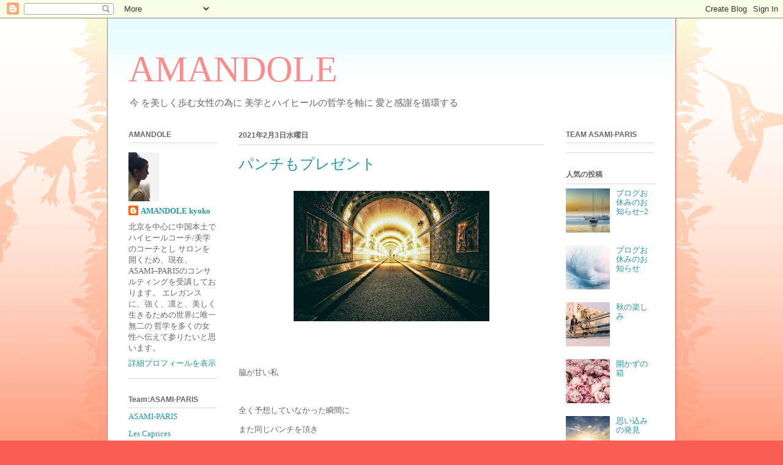

--- FILE ---
content_type: text/html; charset=UTF-8
request_url: https://amandolekyoko.blogspot.com/2021/02/blog-post_3.html
body_size: 14986
content:
<!DOCTYPE html>
<html class='v2' dir='ltr' lang='ja'>
<head>
<link href='https://www.blogger.com/static/v1/widgets/335934321-css_bundle_v2.css' rel='stylesheet' type='text/css'/>
<meta content='width=1100' name='viewport'/>
<meta content='text/html; charset=UTF-8' http-equiv='Content-Type'/>
<meta content='blogger' name='generator'/>
<link href='https://amandolekyoko.blogspot.com/favicon.ico' rel='icon' type='image/x-icon'/>
<link href='https://amandolekyoko.blogspot.com/2021/02/blog-post_3.html' rel='canonical'/>
<link rel="alternate" type="application/atom+xml" title="AMANDOLE  - Atom" href="https://amandolekyoko.blogspot.com/feeds/posts/default" />
<link rel="alternate" type="application/rss+xml" title="AMANDOLE  - RSS" href="https://amandolekyoko.blogspot.com/feeds/posts/default?alt=rss" />
<link rel="service.post" type="application/atom+xml" title="AMANDOLE  - Atom" href="https://www.blogger.com/feeds/2722487174287607528/posts/default" />

<link rel="alternate" type="application/atom+xml" title="AMANDOLE  - Atom" href="https://amandolekyoko.blogspot.com/feeds/6864033989655318230/comments/default" />
<!--Can't find substitution for tag [blog.ieCssRetrofitLinks]-->
<link href='https://blogger.googleusercontent.com/img/b/R29vZ2xl/AVvXsEjhfmSfEOqdlWVKAX3ipy0-49ttpyQzTKuTL6B9hc8_s7rylACGeJosd0EKj8OoCAqMINP8yNLyocQ8fJnE-xV1EkGVeeTlxYWiwdqz20ZFtg926L7tazG8akSIhb_eeoJ8p0ZOuDYMuXE/s320/tunnel-4977438_1920.jpg' rel='image_src'/>
<meta content='https://amandolekyoko.blogspot.com/2021/02/blog-post_3.html' property='og:url'/>
<meta content='パンチもプレゼント' property='og:title'/>
<meta content='脇が甘い私 全く予想していなかった瞬間に また同じパンチを頂き 同じパンチでも 過去最高でしょうか。 心が一気にざわつき始め 何故、今なのかと うまく行き始めたと思ったところだったのにと 脳の暴走が始まりました。 私は苦しいのですが 苦しいと思う自分がおかしいのかと 今こそ大人に...' property='og:description'/>
<meta content='https://blogger.googleusercontent.com/img/b/R29vZ2xl/AVvXsEjhfmSfEOqdlWVKAX3ipy0-49ttpyQzTKuTL6B9hc8_s7rylACGeJosd0EKj8OoCAqMINP8yNLyocQ8fJnE-xV1EkGVeeTlxYWiwdqz20ZFtg926L7tazG8akSIhb_eeoJ8p0ZOuDYMuXE/w1200-h630-p-k-no-nu/tunnel-4977438_1920.jpg' property='og:image'/>
<title>AMANDOLE : パンチもプレゼント</title>
<style id='page-skin-1' type='text/css'><!--
/*
-----------------------------------------------
Blogger Template Style
Name:     Ethereal
Designer: Jason Morrow
URL:      jasonmorrow.etsy.com
----------------------------------------------- */
/* Content
----------------------------------------------- */
body {
font: normal normal 13px Georgia, Utopia, 'Palatino Linotype', Palatino, serif;
color: #666666;
background: #fb5e53 url(https://resources.blogblog.com/blogblog/data/1kt/ethereal/birds-2toned-bg.png) repeat-x scroll top center;
}
html body .content-outer {
min-width: 0;
max-width: 100%;
width: 100%;
}
a:link {
text-decoration: none;
color: #2198a6;
}
a:visited {
text-decoration: none;
color: #4d469c;
}
a:hover {
text-decoration: underline;
color: #2198a6;
}
.main-inner {
padding-top: 15px;
}
.body-fauxcolumn-outer {
background: transparent none repeat-x scroll top center;
}
.content-fauxcolumns .fauxcolumn-inner {
background: #ffffff url(https://resources.blogblog.com/blogblog/data/1kt/ethereal/bird-2toned-blue-fade.png) repeat-x scroll top left;
border-left: 1px solid #fb5e53;
border-right: 1px solid #fb5e53;
}
/* Flexible Background
----------------------------------------------- */
.content-fauxcolumn-outer .fauxborder-left {
width: 100%;
padding-left: 300px;
margin-left: -300px;
background-color: transparent;
background-image: url(//themes.googleusercontent.com/image?id=0BwVBOzw_-hbMNjViMzQ0ZDEtMWU1NS00ZTBkLWFjY2EtZjM5YmU4OTA2MjBm);
background-repeat: no-repeat;
background-position: left top;
}
.content-fauxcolumn-outer .fauxborder-right {
margin-right: -299px;
width: 299px;
background-color: transparent;
background-image: url(//themes.googleusercontent.com/image?id=0BwVBOzw_-hbMNjViMzQ0ZDEtMWU1NS00ZTBkLWFjY2EtZjM5YmU4OTA2MjBm);
background-repeat: no-repeat;
background-position: right top;
}
/* Columns
----------------------------------------------- */
.content-inner {
padding: 0;
}
/* Header
----------------------------------------------- */
.header-inner {
padding: 27px 0 3px;
}
.header-inner .section {
margin: 0 35px;
}
.Header h1 {
font: normal normal 60px Times, 'Times New Roman', FreeSerif, serif;
color: #ff8b8b;
}
.Header h1 a {
color: #ff8b8b;
}
.Header .description {
font-size: 115%;
color: #666666;
}
.header-inner .Header .titlewrapper,
.header-inner .Header .descriptionwrapper {
padding-left: 0;
padding-right: 0;
margin-bottom: 0;
}
/* Tabs
----------------------------------------------- */
.tabs-outer {
position: relative;
background: transparent;
}
.tabs-cap-top, .tabs-cap-bottom {
position: absolute;
width: 100%;
}
.tabs-cap-bottom {
bottom: 0;
}
.tabs-inner {
padding: 0;
}
.tabs-inner .section {
margin: 0 35px;
}
*+html body .tabs-inner .widget li {
padding: 1px;
}
.PageList {
border-bottom: 1px solid #fb5e53;
}
.tabs-inner .widget li.selected a,
.tabs-inner .widget li a:hover {
position: relative;
-moz-border-radius-topleft: 5px;
-moz-border-radius-topright: 5px;
-webkit-border-top-left-radius: 5px;
-webkit-border-top-right-radius: 5px;
-goog-ms-border-top-left-radius: 5px;
-goog-ms-border-top-right-radius: 5px;
border-top-left-radius: 5px;
border-top-right-radius: 5px;
background: #ffa183 none ;
color: #ffffff;
}
.tabs-inner .widget li a {
display: inline-block;
margin: 0;
margin-right: 1px;
padding: .65em 1.5em;
font: normal normal 12px Arial, Tahoma, Helvetica, FreeSans, sans-serif;
color: #666666;
background-color: #ffdfc7;
-moz-border-radius-topleft: 5px;
-moz-border-radius-topright: 5px;
-webkit-border-top-left-radius: 5px;
-webkit-border-top-right-radius: 5px;
-goog-ms-border-top-left-radius: 5px;
-goog-ms-border-top-right-radius: 5px;
border-top-left-radius: 5px;
border-top-right-radius: 5px;
}
/* Headings
----------------------------------------------- */
h2 {
font: normal bold 12px Arial, Tahoma, Helvetica, FreeSans, sans-serif;
color: #666666;
}
/* Widgets
----------------------------------------------- */
.main-inner .column-left-inner {
padding: 0 0 0 20px;
}
.main-inner .column-left-inner .section {
margin-right: 0;
}
.main-inner .column-right-inner {
padding: 0 20px 0 0;
}
.main-inner .column-right-inner .section {
margin-left: 0;
}
.main-inner .section {
padding: 0;
}
.main-inner .widget {
padding: 0 0 15px;
margin: 20px 0;
border-bottom: 1px solid #dbdbdb;
}
.main-inner .widget h2 {
margin: 0;
padding: .6em 0 .5em;
}
.footer-inner .widget h2 {
padding: 0 0 .4em;
}
.main-inner .widget h2 + div, .footer-inner .widget h2 + div {
padding-top: 15px;
}
.main-inner .widget .widget-content {
margin: 0;
padding: 15px 0 0;
}
.main-inner .widget ul, .main-inner .widget #ArchiveList ul.flat {
margin: -15px -15px -15px;
padding: 0;
list-style: none;
}
.main-inner .sidebar .widget h2 {
border-bottom: 1px solid #dbdbdb;
}
.main-inner .widget #ArchiveList {
margin: -15px 0 0;
}
.main-inner .widget ul li, .main-inner .widget #ArchiveList ul.flat li {
padding: .5em 15px;
text-indent: 0;
}
.main-inner .widget #ArchiveList ul li {
padding-top: .25em;
padding-bottom: .25em;
}
.main-inner .widget ul li:first-child, .main-inner .widget #ArchiveList ul.flat li:first-child {
border-top: none;
}
.main-inner .widget ul li:last-child, .main-inner .widget #ArchiveList ul.flat li:last-child {
border-bottom: none;
}
.main-inner .widget .post-body ul {
padding: 0 2.5em;
margin: .5em 0;
list-style: disc;
}
.main-inner .widget .post-body ul li {
padding: 0.25em 0;
margin-bottom: .25em;
color: #666666;
border: none;
}
.footer-inner .widget ul {
padding: 0;
list-style: none;
}
.widget .zippy {
color: #cccccc;
}
/* Posts
----------------------------------------------- */
.main.section {
margin: 0 20px;
}
body .main-inner .Blog {
padding: 0;
background-color: transparent;
border: none;
}
.main-inner .widget h2.date-header {
border-bottom: 1px solid #dbdbdb;
}
.date-outer {
position: relative;
margin: 15px 0 20px;
}
.date-outer:first-child {
margin-top: 0;
}
.date-posts {
clear: both;
}
.post-outer, .inline-ad {
border-bottom: 1px solid #dbdbdb;
padding: 30px 0;
}
.post-outer {
padding-bottom: 10px;
}
.post-outer:first-child {
padding-top: 0;
border-top: none;
}
.post-outer:last-child, .inline-ad:last-child {
border-bottom: none;
}
.post-body img {
padding: 8px;
}
h3.post-title, h4 {
font: normal normal 24px Times, Times New Roman, serif;
color: #2198a6;
}
h3.post-title a {
font: normal normal 24px Times, Times New Roman, serif;
color: #2198a6;
text-decoration: none;
}
h3.post-title a:hover {
color: #2198a6;
text-decoration: underline;
}
.post-header {
margin: 0 0 1.5em;
}
.post-body {
line-height: 1.4;
}
.post-footer {
margin: 1.5em 0 0;
}
#blog-pager {
padding: 15px;
}
.blog-feeds, .post-feeds {
margin: 1em 0;
text-align: center;
}
.post-outer .comments {
margin-top: 2em;
}
/* Comments
----------------------------------------------- */
.comments .comments-content .icon.blog-author {
background-repeat: no-repeat;
background-image: url([data-uri]);
}
.comments .comments-content .loadmore a {
background: #ffffff url(https://resources.blogblog.com/blogblog/data/1kt/ethereal/bird-2toned-blue-fade.png) repeat-x scroll top left;
}
.comments .comments-content .loadmore a {
border-top: 1px solid #dbdbdb;
border-bottom: 1px solid #dbdbdb;
}
.comments .comment-thread.inline-thread {
background: #ffffff url(https://resources.blogblog.com/blogblog/data/1kt/ethereal/bird-2toned-blue-fade.png) repeat-x scroll top left;
}
.comments .continue {
border-top: 2px solid #dbdbdb;
}
/* Footer
----------------------------------------------- */
.footer-inner {
padding: 30px 0;
overflow: hidden;
}
/* Mobile
----------------------------------------------- */
body.mobile  {
background-size: auto
}
.mobile .body-fauxcolumn-outer {
background: ;
}
.mobile .content-fauxcolumns .fauxcolumn-inner {
opacity: 0.75;
}
.mobile .content-fauxcolumn-outer .fauxborder-right {
margin-right: 0;
}
.mobile-link-button {
background-color: #ffa183;
}
.mobile-link-button a:link, .mobile-link-button a:visited {
color: #ffffff;
}
.mobile-index-contents {
color: #444444;
}
.mobile .body-fauxcolumn-outer {
background-size: 100% auto;
}
.mobile .mobile-date-outer {
border-bottom: transparent;
}
.mobile .PageList {
border-bottom: none;
}
.mobile .tabs-inner .section {
margin: 0;
}
.mobile .tabs-inner .PageList .widget-content {
background: #ffa183 none;
color: #ffffff;
}
.mobile .tabs-inner .PageList .widget-content .pagelist-arrow {
border-left: 1px solid #ffffff;
}
.mobile .footer-inner {
overflow: visible;
}
body.mobile .AdSense {
margin: 0 -10px;
}

--></style>
<style id='template-skin-1' type='text/css'><!--
body {
min-width: 930px;
}
.content-outer, .content-fauxcolumn-outer, .region-inner {
min-width: 930px;
max-width: 930px;
_width: 930px;
}
.main-inner .columns {
padding-left: 180px;
padding-right: 180px;
}
.main-inner .fauxcolumn-center-outer {
left: 180px;
right: 180px;
/* IE6 does not respect left and right together */
_width: expression(this.parentNode.offsetWidth -
parseInt("180px") -
parseInt("180px") + 'px');
}
.main-inner .fauxcolumn-left-outer {
width: 180px;
}
.main-inner .fauxcolumn-right-outer {
width: 180px;
}
.main-inner .column-left-outer {
width: 180px;
right: 100%;
margin-left: -180px;
}
.main-inner .column-right-outer {
width: 180px;
margin-right: -180px;
}
#layout {
min-width: 0;
}
#layout .content-outer {
min-width: 0;
width: 800px;
}
#layout .region-inner {
min-width: 0;
width: auto;
}
body#layout div.add_widget {
padding: 8px;
}
body#layout div.add_widget a {
margin-left: 32px;
}
--></style>
<link href='https://www.blogger.com/dyn-css/authorization.css?targetBlogID=2722487174287607528&amp;zx=8f5b44c9-d679-4d6d-b4b2-aebb927018e5' media='none' onload='if(media!=&#39;all&#39;)media=&#39;all&#39;' rel='stylesheet'/><noscript><link href='https://www.blogger.com/dyn-css/authorization.css?targetBlogID=2722487174287607528&amp;zx=8f5b44c9-d679-4d6d-b4b2-aebb927018e5' rel='stylesheet'/></noscript>
<meta name='google-adsense-platform-account' content='ca-host-pub-1556223355139109'/>
<meta name='google-adsense-platform-domain' content='blogspot.com'/>

</head>
<body class='loading variant-hummingBirds2'>
<div class='navbar section' id='navbar' name='Navbar'><div class='widget Navbar' data-version='1' id='Navbar1'><script type="text/javascript">
    function setAttributeOnload(object, attribute, val) {
      if(window.addEventListener) {
        window.addEventListener('load',
          function(){ object[attribute] = val; }, false);
      } else {
        window.attachEvent('onload', function(){ object[attribute] = val; });
      }
    }
  </script>
<div id="navbar-iframe-container"></div>
<script type="text/javascript" src="https://apis.google.com/js/platform.js"></script>
<script type="text/javascript">
      gapi.load("gapi.iframes:gapi.iframes.style.bubble", function() {
        if (gapi.iframes && gapi.iframes.getContext) {
          gapi.iframes.getContext().openChild({
              url: 'https://www.blogger.com/navbar/2722487174287607528?po\x3d6864033989655318230\x26origin\x3dhttps://amandolekyoko.blogspot.com',
              where: document.getElementById("navbar-iframe-container"),
              id: "navbar-iframe"
          });
        }
      });
    </script><script type="text/javascript">
(function() {
var script = document.createElement('script');
script.type = 'text/javascript';
script.src = '//pagead2.googlesyndication.com/pagead/js/google_top_exp.js';
var head = document.getElementsByTagName('head')[0];
if (head) {
head.appendChild(script);
}})();
</script>
</div></div>
<div class='body-fauxcolumns'>
<div class='fauxcolumn-outer body-fauxcolumn-outer'>
<div class='cap-top'>
<div class='cap-left'></div>
<div class='cap-right'></div>
</div>
<div class='fauxborder-left'>
<div class='fauxborder-right'></div>
<div class='fauxcolumn-inner'>
</div>
</div>
<div class='cap-bottom'>
<div class='cap-left'></div>
<div class='cap-right'></div>
</div>
</div>
</div>
<div class='content'>
<div class='content-fauxcolumns'>
<div class='fauxcolumn-outer content-fauxcolumn-outer'>
<div class='cap-top'>
<div class='cap-left'></div>
<div class='cap-right'></div>
</div>
<div class='fauxborder-left'>
<div class='fauxborder-right'></div>
<div class='fauxcolumn-inner'>
</div>
</div>
<div class='cap-bottom'>
<div class='cap-left'></div>
<div class='cap-right'></div>
</div>
</div>
</div>
<div class='content-outer'>
<div class='content-cap-top cap-top'>
<div class='cap-left'></div>
<div class='cap-right'></div>
</div>
<div class='fauxborder-left content-fauxborder-left'>
<div class='fauxborder-right content-fauxborder-right'></div>
<div class='content-inner'>
<header>
<div class='header-outer'>
<div class='header-cap-top cap-top'>
<div class='cap-left'></div>
<div class='cap-right'></div>
</div>
<div class='fauxborder-left header-fauxborder-left'>
<div class='fauxborder-right header-fauxborder-right'></div>
<div class='region-inner header-inner'>
<div class='header section' id='header' name='ヘッダー'><div class='widget Header' data-version='1' id='Header1'>
<div id='header-inner'>
<div class='titlewrapper'>
<h1 class='title'>
<a href='https://amandolekyoko.blogspot.com/'>
AMANDOLE 
</a>
</h1>
</div>
<div class='descriptionwrapper'>
<p class='description'><span>今 を美しく歩む女性の為に
美学とハイヒールの哲学を軸に
愛と感謝を循環する</span></p>
</div>
</div>
</div></div>
</div>
</div>
<div class='header-cap-bottom cap-bottom'>
<div class='cap-left'></div>
<div class='cap-right'></div>
</div>
</div>
</header>
<div class='tabs-outer'>
<div class='tabs-cap-top cap-top'>
<div class='cap-left'></div>
<div class='cap-right'></div>
</div>
<div class='fauxborder-left tabs-fauxborder-left'>
<div class='fauxborder-right tabs-fauxborder-right'></div>
<div class='region-inner tabs-inner'>
<div class='tabs no-items section' id='crosscol' name='Cross-Column'></div>
<div class='tabs no-items section' id='crosscol-overflow' name='Cross-Column 2'></div>
</div>
</div>
<div class='tabs-cap-bottom cap-bottom'>
<div class='cap-left'></div>
<div class='cap-right'></div>
</div>
</div>
<div class='main-outer'>
<div class='main-cap-top cap-top'>
<div class='cap-left'></div>
<div class='cap-right'></div>
</div>
<div class='fauxborder-left main-fauxborder-left'>
<div class='fauxborder-right main-fauxborder-right'></div>
<div class='region-inner main-inner'>
<div class='columns fauxcolumns'>
<div class='fauxcolumn-outer fauxcolumn-center-outer'>
<div class='cap-top'>
<div class='cap-left'></div>
<div class='cap-right'></div>
</div>
<div class='fauxborder-left'>
<div class='fauxborder-right'></div>
<div class='fauxcolumn-inner'>
</div>
</div>
<div class='cap-bottom'>
<div class='cap-left'></div>
<div class='cap-right'></div>
</div>
</div>
<div class='fauxcolumn-outer fauxcolumn-left-outer'>
<div class='cap-top'>
<div class='cap-left'></div>
<div class='cap-right'></div>
</div>
<div class='fauxborder-left'>
<div class='fauxborder-right'></div>
<div class='fauxcolumn-inner'>
</div>
</div>
<div class='cap-bottom'>
<div class='cap-left'></div>
<div class='cap-right'></div>
</div>
</div>
<div class='fauxcolumn-outer fauxcolumn-right-outer'>
<div class='cap-top'>
<div class='cap-left'></div>
<div class='cap-right'></div>
</div>
<div class='fauxborder-left'>
<div class='fauxborder-right'></div>
<div class='fauxcolumn-inner'>
</div>
</div>
<div class='cap-bottom'>
<div class='cap-left'></div>
<div class='cap-right'></div>
</div>
</div>
<!-- corrects IE6 width calculation -->
<div class='columns-inner'>
<div class='column-center-outer'>
<div class='column-center-inner'>
<div class='main section' id='main' name='メイン'><div class='widget Blog' data-version='1' id='Blog1'>
<div class='blog-posts hfeed'>

          <div class="date-outer">
        
<h2 class='date-header'><span>2021年2月3日水曜日</span></h2>

          <div class="date-posts">
        
<div class='post-outer'>
<div class='post hentry uncustomized-post-template' itemprop='blogPost' itemscope='itemscope' itemtype='http://schema.org/BlogPosting'>
<meta content='https://blogger.googleusercontent.com/img/b/R29vZ2xl/AVvXsEjhfmSfEOqdlWVKAX3ipy0-49ttpyQzTKuTL6B9hc8_s7rylACGeJosd0EKj8OoCAqMINP8yNLyocQ8fJnE-xV1EkGVeeTlxYWiwdqz20ZFtg926L7tazG8akSIhb_eeoJ8p0ZOuDYMuXE/s320/tunnel-4977438_1920.jpg' itemprop='image_url'/>
<meta content='2722487174287607528' itemprop='blogId'/>
<meta content='6864033989655318230' itemprop='postId'/>
<a name='6864033989655318230'></a>
<h3 class='post-title entry-title' itemprop='name'>
パンチもプレゼント
</h3>
<div class='post-header'>
<div class='post-header-line-1'></div>
</div>
<div class='post-body entry-content' id='post-body-6864033989655318230' itemprop='description articleBody'>
<p></p><div class="separator" style="clear: both; text-align: center;"><a href="https://blogger.googleusercontent.com/img/b/R29vZ2xl/AVvXsEjhfmSfEOqdlWVKAX3ipy0-49ttpyQzTKuTL6B9hc8_s7rylACGeJosd0EKj8OoCAqMINP8yNLyocQ8fJnE-xV1EkGVeeTlxYWiwdqz20ZFtg926L7tazG8akSIhb_eeoJ8p0ZOuDYMuXE/s1920/tunnel-4977438_1920.jpg" style="margin-left: 1em; margin-right: 1em;"><img border="0" data-original-height="1279" data-original-width="1920" src="https://blogger.googleusercontent.com/img/b/R29vZ2xl/AVvXsEjhfmSfEOqdlWVKAX3ipy0-49ttpyQzTKuTL6B9hc8_s7rylACGeJosd0EKj8OoCAqMINP8yNLyocQ8fJnE-xV1EkGVeeTlxYWiwdqz20ZFtg926L7tazG8akSIhb_eeoJ8p0ZOuDYMuXE/s320/tunnel-4977438_1920.jpg" width="320" /></a></div><br /><p></p><p><br /></p><p>脇が甘い私</p><p><br /></p><p>全く予想していなかった瞬間に</p><p>また同じパンチを頂き</p><p>同じパンチでも</p><p>過去最高でしょうか&#12290;</p><p><br /></p><p>心が一気にざわつき始め</p><p>何故&#12289;今なのかと</p><p>うまく行き始めたと思ったところだったのにと</p><p>脳の暴走が始まりました&#12290;</p><p><br /></p><p>私は苦しいのですが</p><p>苦しいと思う自分がおかしいのかと</p><p>今こそ大人になるべきなのかという思いも</p><p>溢れ出て来てしまい</p><p>&#12300;Kyokoさんはクールだから&#12301;</p><p>と&#12289;今までは効いた励ましの言葉を頂いても</p><p>治らなかったのです&#12290;</p><p><br /></p><p>本日は大事なコンサルティングを前に</p><p>これは声も身体も震えてしまうと予知し</p><p>大人気なく悲鳴を上げてしまいました&#12290;</p><p><br /></p><p>ASAMI先生に紐解いて頂きながら</p><p>今だからこそだったのかと</p><p>脳の暴走の原因のパンチもプレゼントだったと</p><p>納得が感謝に変わり</p><p>身体とマインドが落ち着きを取り戻したのでした&#12290;</p><p><br /></p><p>大変な事のように綴ってしまいましたが</p><p>皆様からしたら</p><p>小さなそんな事なのですが</p><p>私は何度も繰り返しているのです&#12290;</p><p><br /></p><p>決断すべき時を先延ばしにし</p><p>何度も繰り返してしまったが故に</p><p>苦しさを積み重ねてしまい</p><p>しかも&#12289;私には何も残っていないではありませんか&#12290;</p><p><br /></p><p>もっと愛せる自分になっていいのだと</p><p>もう乗り越えます&#12290;</p><p><br /></p><p>北京へ行く日は</p><p>黒から白に変わった瞬間にと心を決めて</p><p>感謝のリレーをスタートします&#12290;</p><p><br /></p><p><br /></p><p><br /></p><p><br /></p><p><br /></p><p><br /></p>
<div style='clear: both;'></div>
</div>
<div class='post-footer'>
<div class='post-footer-line post-footer-line-1'>
<span class='post-author vcard'>
</span>
<span class='post-timestamp'>
-
<meta content='https://amandolekyoko.blogspot.com/2021/02/blog-post_3.html' itemprop='url'/>
<a class='timestamp-link' href='https://amandolekyoko.blogspot.com/2021/02/blog-post_3.html' rel='bookmark' title='permanent link'><abbr class='published' itemprop='datePublished' title='2021-02-03T06:32:00-08:00'>2月 03, 2021</abbr></a>
</span>
<span class='post-comment-link'>
</span>
<span class='post-icons'>
<span class='item-control blog-admin pid-1072943652'>
<a href='https://www.blogger.com/post-edit.g?blogID=2722487174287607528&postID=6864033989655318230&from=pencil' title='投稿を編集'>
<img alt='' class='icon-action' height='18' src='https://resources.blogblog.com/img/icon18_edit_allbkg.gif' width='18'/>
</a>
</span>
</span>
<div class='post-share-buttons goog-inline-block'>
<a class='goog-inline-block share-button sb-email' href='https://www.blogger.com/share-post.g?blogID=2722487174287607528&postID=6864033989655318230&target=email' target='_blank' title='メールで送信'><span class='share-button-link-text'>メールで送信</span></a><a class='goog-inline-block share-button sb-blog' href='https://www.blogger.com/share-post.g?blogID=2722487174287607528&postID=6864033989655318230&target=blog' onclick='window.open(this.href, "_blank", "height=270,width=475"); return false;' target='_blank' title='BlogThis!'><span class='share-button-link-text'>BlogThis!</span></a><a class='goog-inline-block share-button sb-twitter' href='https://www.blogger.com/share-post.g?blogID=2722487174287607528&postID=6864033989655318230&target=twitter' target='_blank' title='X で共有'><span class='share-button-link-text'>X で共有</span></a><a class='goog-inline-block share-button sb-facebook' href='https://www.blogger.com/share-post.g?blogID=2722487174287607528&postID=6864033989655318230&target=facebook' onclick='window.open(this.href, "_blank", "height=430,width=640"); return false;' target='_blank' title='Facebook で共有する'><span class='share-button-link-text'>Facebook で共有する</span></a><a class='goog-inline-block share-button sb-pinterest' href='https://www.blogger.com/share-post.g?blogID=2722487174287607528&postID=6864033989655318230&target=pinterest' target='_blank' title='Pinterest に共有'><span class='share-button-link-text'>Pinterest に共有</span></a>
</div>
</div>
<div class='post-footer-line post-footer-line-2'>
<span class='post-labels'>
</span>
</div>
<div class='post-footer-line post-footer-line-3'>
<span class='post-location'>
</span>
</div>
</div>
</div>
<div class='comments' id='comments'>
<a name='comments'></a>
<h4>0 件のコメント:</h4>
<div id='Blog1_comments-block-wrapper'>
<dl class='avatar-comment-indent' id='comments-block'>
</dl>
</div>
<p class='comment-footer'>
<div class='comment-form'>
<a name='comment-form'></a>
<h4 id='comment-post-message'>コメントを投稿</h4>
<p>
</p>
<a href='https://www.blogger.com/comment/frame/2722487174287607528?po=6864033989655318230&hl=ja&saa=85391&origin=https://amandolekyoko.blogspot.com' id='comment-editor-src'></a>
<iframe allowtransparency='true' class='blogger-iframe-colorize blogger-comment-from-post' frameborder='0' height='410px' id='comment-editor' name='comment-editor' src='' width='100%'></iframe>
<script src='https://www.blogger.com/static/v1/jsbin/2830521187-comment_from_post_iframe.js' type='text/javascript'></script>
<script type='text/javascript'>
      BLOG_CMT_createIframe('https://www.blogger.com/rpc_relay.html');
    </script>
</div>
</p>
</div>
</div>
<div class='inline-ad'>
<!--Can't find substitution for tag [adCode]-->
</div>

        </div></div>
      
</div>
<div class='blog-pager' id='blog-pager'>
<span id='blog-pager-newer-link'>
<a class='blog-pager-newer-link' href='https://amandolekyoko.blogspot.com/2021/02/blog-post_4.html' id='Blog1_blog-pager-newer-link' title='次の投稿'>次の投稿</a>
</span>
<span id='blog-pager-older-link'>
<a class='blog-pager-older-link' href='https://amandolekyoko.blogspot.com/2021/02/blog-post.html' id='Blog1_blog-pager-older-link' title='前の投稿'>前の投稿</a>
</span>
<a class='home-link' href='https://amandolekyoko.blogspot.com/'>ホーム</a>
</div>
<div class='clear'></div>
<div class='post-feeds'>
<div class='feed-links'>
登録:
<a class='feed-link' href='https://amandolekyoko.blogspot.com/feeds/6864033989655318230/comments/default' target='_blank' type='application/atom+xml'>コメントの投稿 (Atom)</a>
</div>
</div>
</div><div class='widget FeaturedPost' data-version='1' id='FeaturedPost1'>
<div class='post-summary'>
<h3><a href='https://amandolekyoko.blogspot.com/2021/09/2.html'>ブログお休みのお知らせｰ2</a></h3>
<p>
１週間前に&#12289;ブログお休みのお知らせを投稿させて頂きましたが 今暫くの間は&#12289;不定期投稿とさせて頂きます&#12290; 何故だか分からないのですが ずっと船旅をしているような状態であり 今は&#12289;自分に向き合う時間を優先させて頂きます&#12290; 本日&#12289;ASAMI先生の プライベートセミナー の 動画バージョ...
</p>
<img class='image' src='https://blogger.googleusercontent.com/img/b/R29vZ2xl/AVvXsEgTWZEZKDYNq5jN_QWqV7jpSeFeCb9-HxYapIBD_RYhEtYKzPikI_pqk3Iry6m-WXutqKn4gNOZARyll7XSVlC_Rshp_PQC5AM2s8Jn5y31XblaAa4iEjPqFaM-qWOhHK1V-Z35EcinNu0/s320/boats-2758962_1920.jpg'/>
</div>
<style type='text/css'>
    .image {
      width: 100%;
    }
  </style>
<div class='clear'></div>
</div><div class='widget PopularPosts' data-version='1' id='PopularPosts1'>
<h2>人気投稿</h2>
<div class='widget-content popular-posts'>
<ul>
<li>
<div class='item-content'>
<div class='item-thumbnail'>
<a href='https://amandolekyoko.blogspot.com/2021/09/2.html' target='_blank'>
<img alt='' border='0' src='https://blogger.googleusercontent.com/img/b/R29vZ2xl/AVvXsEgTWZEZKDYNq5jN_QWqV7jpSeFeCb9-HxYapIBD_RYhEtYKzPikI_pqk3Iry6m-WXutqKn4gNOZARyll7XSVlC_Rshp_PQC5AM2s8Jn5y31XblaAa4iEjPqFaM-qWOhHK1V-Z35EcinNu0/w72-h72-p-k-no-nu/boats-2758962_1920.jpg'/>
</a>
</div>
<div class='item-title'><a href='https://amandolekyoko.blogspot.com/2021/09/2.html'>ブログお休みのお知らせｰ2</a></div>
<div class='item-snippet'>１週間前に&#12289;ブログお休みのお知らせを投稿させて頂きましたが 今暫くの間は&#12289;不定期投稿とさせて頂きます&#12290; 何故だか分からないのですが ずっと船旅をしているような状態であり 今は&#12289;自分に向き合う時間を優先させて頂きます&#12290; 本日&#12289;ASAMI先生の プライベートセミナー の 動画バージョ...</div>
</div>
<div style='clear: both;'></div>
</li>
</ul>
<div class='clear'></div>
</div>
</div></div>
</div>
</div>
<div class='column-left-outer'>
<div class='column-left-inner'>
<aside>
<div class='sidebar section' id='sidebar-left-1'><div class='widget Profile' data-version='1' id='Profile1'>
<h2>AMANDOLE</h2>
<div class='widget-content'>
<a href='https://www.blogger.com/profile/06929463097315838174'><img alt='自分の写真' class='profile-img' height='80' src='//blogger.googleusercontent.com/img/b/R29vZ2xl/AVvXsEjt2GCmVPeXK9pvfhmb8UF2gEhLLibYLICudpJOR_4t0q04jREtS_sXTCnc0Q2vqJP-Z22QUfh2VNt4EiMpxUOHF3nQiawxoC-xJ51FWoaCI5gshRIvTqcDXc4miFU2Ow/s113/IMG_3819.jpg' width='50'/></a>
<dl class='profile-datablock'>
<dt class='profile-data'>
<a class='profile-name-link g-profile' href='https://www.blogger.com/profile/06929463097315838174' rel='author' style='background-image: url(//www.blogger.com/img/logo-16.png);'>
AMANDOLE kyoko
</a>
</dt>
<dd class='profile-textblock'>北京を中心に中国本土でハイヒールコーチ/美学のコーチとし
サロンを開くため&#12289;現在&#12289;ASAMI&#8211;PARISのコンサルティングを受講しております&#12290;
エレガンスに&#12289;強く&#12289;凛と&#12289;美しく生きるための世界に唯一無二の
哲学を多くの女性へ伝えて参りたいと思います&#12290;
</dd>
</dl>
<a class='profile-link' href='https://www.blogger.com/profile/06929463097315838174' rel='author'>詳細プロフィールを表示</a>
<div class='clear'></div>
</div>
</div><div class='widget LinkList' data-version='1' id='LinkList1'>
<h2>Team:ASAMI-PARIS</h2>
<div class='widget-content'>
<ul>
<li><a href='https://www.asami-paris.jp'>ASAMI-PARIS</a></li>
<li><a href='https://rin-walkingstyle.blogspot.com'>Les Caprices</a></li>
<li><a href='http://bellepassionparis.blogspot.com'>Belle Passion</a></li>
<li><a href='https://eternitejunko.blogspot.com'>Eternite</a></li>
<li><a href='http://embellir.blogspot.com'>EMBELLIR</a></li>
<li><a href='http://latourdesesprits.blogspot.com'>La tour des Esprits</a></li>
<li><a href='http://camelliabeautywalking.blogspot.com'>camélia</a></li>
<li><a href='https://eblouissant.net'>ÉBLOUISSANT</a></li>
<li><a href='http://saintaurelie.blogspot.com'>Saint-Aurelie</a></li>
<li><a href='http://gabriel-paris-japon.blogspot.com'>Clair de Lune</a></li>
<li><a href='https://unlysmarchant.blogspot.com'>Un lys</a></li>
<li><a href='https://chansonetpiano.blogspot.com'>Le son de la Mer</a></li>
<li><a href='https://9neuve.blogspot.com'>9 Neuve</a></li>
<li><a href='https://lacarriere-mariko.com'>La Carrière</a></li>
<li><a href='https://lesanctuairem.blogspot.com'>Le Sanctuaire</a></li>
<li><a href='https://lalunesoko.blogspot.com'>La lune</a></li>
<li><a href='https://aubadeusa.wordpress.com/blog/'>Aubade</a></li>
<li><a href='https://lumiere-r.blogspot.com'>Lumière</a></li>
<li><a href='https://preludefranc.xsrv.jp'>prélude</a></li>
<li><a href='https://juliaile0822.blogspot.com'>Juliaile</a></li>
<li><a href='https://allure-ayumi.blogspot.com'>ALLURE</a></li>
<li><a href='https://piaget-eiko.blogspot.com'>PIAGET</a></li>
<li><a href='https://tiffany-1988.blogspot.com'>TIFFANY1988 By Sonomi</a></li>
</ul>
<div class='clear'></div>
</div>
</div><div class='widget ReportAbuse' data-version='1' id='ReportAbuse1'>
<h3 class='title'>
<a class='report_abuse' href='https://www.blogger.com/go/report-abuse' rel='noopener nofollow' target='_blank'>
不正行為を報告
</a>
</h3>
</div></div>
</aside>
</div>
</div>
<div class='column-right-outer'>
<div class='column-right-inner'>
<aside>
<div class='sidebar section' id='sidebar-right-1'><div class='widget BlogList' data-version='1' id='BlogList1'>
<h2 class='title'>TEAM ASAMI-PARIS</h2>
<div class='widget-content'>
<div class='blog-list-container' id='BlogList1_container'>
<ul id='BlogList1_blogs'>
</ul>
<div class='clear'></div>
</div>
</div>
</div><div class='widget PopularPosts' data-version='1' id='PopularPosts2'>
<h2>人気の投稿</h2>
<div class='widget-content popular-posts'>
<ul>
<li>
<div class='item-thumbnail-only'>
<div class='item-thumbnail'>
<a href='https://amandolekyoko.blogspot.com/2021/09/2.html' target='_blank'>
<img alt='' border='0' src='https://blogger.googleusercontent.com/img/b/R29vZ2xl/AVvXsEgTWZEZKDYNq5jN_QWqV7jpSeFeCb9-HxYapIBD_RYhEtYKzPikI_pqk3Iry6m-WXutqKn4gNOZARyll7XSVlC_Rshp_PQC5AM2s8Jn5y31XblaAa4iEjPqFaM-qWOhHK1V-Z35EcinNu0/w72-h72-p-k-no-nu/boats-2758962_1920.jpg'/>
</a>
</div>
<div class='item-title'><a href='https://amandolekyoko.blogspot.com/2021/09/2.html'>ブログお休みのお知らせｰ2</a></div>
</div>
<div style='clear: both;'></div>
</li>
<li>
<div class='item-thumbnail-only'>
<div class='item-thumbnail'>
<a href='https://amandolekyoko.blogspot.com/2021/09/blog-post_7.html' target='_blank'>
<img alt='' border='0' src='https://blogger.googleusercontent.com/img/b/R29vZ2xl/AVvXsEgGQyOmRjZhmJPGRGVTAZCOoKqsRB0cVD8yo8L55UXxN3ZFECmVZHVw01QW5kFVhHZB_SnsmIu_NbYxXz0ZnJut4YOox6Tk0J8B3szoKnXoYK9dyhV8wzDjPnbb9Qqc1l6eKGQsZuylFjo/w72-h72-p-k-no-nu/feather-3010848_1920.jpg'/>
</a>
</div>
<div class='item-title'><a href='https://amandolekyoko.blogspot.com/2021/09/blog-post_7.html'>ブログお休みのお知らせ</a></div>
</div>
<div style='clear: both;'></div>
</li>
<li>
<div class='item-thumbnail-only'>
<div class='item-thumbnail'>
<a href='https://amandolekyoko.blogspot.com/2021/09/blog-post_6.html' target='_blank'>
<img alt='' border='0' src='https://blogger.googleusercontent.com/img/b/R29vZ2xl/AVvXsEi5uVgiFbmfm4sH5-wkeUuvtCtBXOnJ0fF0J4uhTefJXKxmW03lqEnMimN7bcASHLNLJyA3MhSpQnBMxOud3e7IR4S8VDyiRsCmn0mwdBGWReHoih7pF0Q5qH2cNHMqzncOA3re5EMpYOU/w72-h72-p-k-no-nu/people-2594681_1920.jpg'/>
</a>
</div>
<div class='item-title'><a href='https://amandolekyoko.blogspot.com/2021/09/blog-post_6.html'>秋の楽しみ</a></div>
</div>
<div style='clear: both;'></div>
</li>
<li>
<div class='item-thumbnail-only'>
<div class='item-thumbnail'>
<a href='https://amandolekyoko.blogspot.com/2021/09/blog-post_5.html' target='_blank'>
<img alt='' border='0' src='https://blogger.googleusercontent.com/img/b/R29vZ2xl/AVvXsEiHDIdNWP-fvlogyYB4IW8hMwwrC9siyFePFpbksdreowoH_A1mMT6te6UAKJx4XtDxzYoAnlkaUrwLEjbA5HyJ4iKDmhBWXmpSC9mKNarsRh6wfbLIwFwYTVfgN2c148srrC5sTdYZ0RM/w72-h72-p-k-no-nu/pink-2566548_1920.jpg'/>
</a>
</div>
<div class='item-title'><a href='https://amandolekyoko.blogspot.com/2021/09/blog-post_5.html'>開かずの箱</a></div>
</div>
<div style='clear: both;'></div>
</li>
<li>
<div class='item-thumbnail-only'>
<div class='item-thumbnail'>
<a href='https://amandolekyoko.blogspot.com/2021/09/blog-post_3.html' target='_blank'>
<img alt='' border='0' src='https://blogger.googleusercontent.com/img/b/R29vZ2xl/AVvXsEipTOVeBnR2oi-sTtdgMGdTYcdp7OBZ89NYUoxqaty5BiuRY2e544slfXZmCnTRtnFavACJUUyYm_2SmDb2Rom1ezVjKp8UZPM8dW4KCv3ibSTOQEuHksamdbiIIkKZ-b3OMovS_GvgxxI/w72-h72-p-k-no-nu/oilseed-rape-2135026_1920.jpg'/>
</a>
</div>
<div class='item-title'><a href='https://amandolekyoko.blogspot.com/2021/09/blog-post_3.html'>思い込みの発見</a></div>
</div>
<div style='clear: both;'></div>
</li>
<li>
<div class='item-thumbnail-only'>
<div class='item-thumbnail'>
<a href='https://amandolekyoko.blogspot.com/2021/09/blog-post_2.html' target='_blank'>
<img alt='' border='0' src='https://blogger.googleusercontent.com/img/b/R29vZ2xl/AVvXsEjlQs7jAFgLSfe-3LvzmT66WLfCVj9Fjjw1rE2yzlxEgjjM082oS62xBWlL7f8buqm956cm-7UHTZTryaomR7vbuylN3fuGjc1iZMszefaU_i2HipOPVoRcbiOOvn-JbBqlyKPayXfvPBw/w72-h72-p-k-no-nu/hands-1853302_1920.jpg'/>
</a>
</div>
<div class='item-title'><a href='https://amandolekyoko.blogspot.com/2021/09/blog-post_2.html'>電話の向こう</a></div>
</div>
<div style='clear: both;'></div>
</li>
<li>
<div class='item-thumbnail-only'>
<div class='item-thumbnail'>
<a href='https://amandolekyoko.blogspot.com/2021/09/blog-post_4.html' target='_blank'>
<img alt='' border='0' src='https://blogger.googleusercontent.com/img/b/R29vZ2xl/AVvXsEii0qD4Agiul8z-pIy9ci6hv_ncF8urj-_8-2Mtvu-Ebd_FcBIwGO8PzmtuZf479hgGw9ZDjt4fYdYj0cnfvfHgsMRnfxq5f_IIV5NHs_sq0gJ1pwiF6zKWaikS6dNYtDuuuLiFjvtE0Kc/w72-h72-p-k-no-nu/cookies-6012079_1920.jpg'/>
</a>
</div>
<div class='item-title'><a href='https://amandolekyoko.blogspot.com/2021/09/blog-post_4.html'>幸せを見つける</a></div>
</div>
<div style='clear: both;'></div>
</li>
<li>
<div class='item-thumbnail-only'>
<div class='item-thumbnail'>
<a href='https://amandolekyoko.blogspot.com/2021/03/blog-post_7.html' target='_blank'>
<img alt='' border='0' src='https://blogger.googleusercontent.com/img/b/R29vZ2xl/AVvXsEgR8vS4Zro1fsoVrHKEGAJx0PgrDQBbbd4xU9cgbT1iBPrXVC2xi5nXJsyLuFy_nG6D_G5EOk9Hhp7i9I-SveLF70cT1btx2MA0MFRXbJhUldJvynkSKtDsc06xG89ztXUhNdBAJmLP-Cw/w72-h72-p-k-no-nu/pink-4712540_1920.jpg'/>
</a>
</div>
<div class='item-title'><a href='https://amandolekyoko.blogspot.com/2021/03/blog-post_7.html'>赤いハイヒール</a></div>
</div>
<div style='clear: both;'></div>
</li>
<li>
<div class='item-thumbnail-only'>
<div class='item-thumbnail'>
<a href='https://amandolekyoko.blogspot.com/2021/05/blog-post_10.html' target='_blank'>
<img alt='' border='0' src='https://blogger.googleusercontent.com/img/b/R29vZ2xl/AVvXsEjoW5Df1Rf10WHjvdQsvcqjAxmFqhAXPay6is4YTUGY4eSnCLlIJ3rKrHWQr9rat_Gk0lypiCfG_3xmlj3W-PL2s31Sp_TcXF9kyInrF7wrJEhaA5-ierslwcwbCQGgQDMSIbt353PHSRI/w72-h72-p-k-no-nu/rose-2953815_1920.jpg'/>
</a>
</div>
<div class='item-title'><a href='https://amandolekyoko.blogspot.com/2021/05/blog-post_10.html'>イメージできる事</a></div>
</div>
<div style='clear: both;'></div>
</li>
<li>
<div class='item-thumbnail-only'>
<div class='item-thumbnail'>
<a href='https://amandolekyoko.blogspot.com/2021/03/blog-post_4.html' target='_blank'>
<img alt='' border='0' src='https://blogger.googleusercontent.com/img/b/R29vZ2xl/AVvXsEiBSCpQwWXWT7BIeswV1RYCnBj08SADJLpq8awRwPzTd3jkwG4gXi3nn25IjNvhZTXI-xcIhpMTrg4k0lNISM1QcqBIdNsFl0HIhYypJGi4GD-xFmoxNCdg3EPNM9HIO-8fRITrayI9-_Y/w72-h72-p-k-no-nu/roses-3976621_1920.jpg'/>
</a>
</div>
<div class='item-title'><a href='https://amandolekyoko.blogspot.com/2021/03/blog-post_4.html'>ワクワクの連鎖</a></div>
</div>
<div style='clear: both;'></div>
</li>
</ul>
<div class='clear'></div>
</div>
</div><div class='widget BlogSearch' data-version='1' id='BlogSearch1'>
<h2 class='title'>このブログを検索</h2>
<div class='widget-content'>
<div id='BlogSearch1_form'>
<form action='https://amandolekyoko.blogspot.com/search' class='gsc-search-box' target='_top'>
<table cellpadding='0' cellspacing='0' class='gsc-search-box'>
<tbody>
<tr>
<td class='gsc-input'>
<input autocomplete='off' class='gsc-input' name='q' size='10' title='search' type='text' value=''/>
</td>
<td class='gsc-search-button'>
<input class='gsc-search-button' title='search' type='submit' value='検索'/>
</td>
</tr>
</tbody>
</table>
</form>
</div>
</div>
<div class='clear'></div>
</div><div class='widget PageList' data-version='1' id='PageList1'>
<div class='widget-content'>
<ul>
<li>
<a href='https://amandolekyoko.blogspot.com/'>ホーム</a>
</li>
</ul>
<div class='clear'></div>
</div>
</div><div class='widget BlogArchive' data-version='1' id='BlogArchive1'>
<h2>ブログ アーカイブ</h2>
<div class='widget-content'>
<div id='ArchiveList'>
<div id='BlogArchive1_ArchiveList'>
<ul class='hierarchy'>
<li class='archivedate expanded'>
<a class='toggle' href='javascript:void(0)'>
<span class='zippy toggle-open'>

        &#9660;&#160;
      
</span>
</a>
<a class='post-count-link' href='https://amandolekyoko.blogspot.com/2021/'>
2021
</a>
<span class='post-count' dir='ltr'>(238)</span>
<ul class='hierarchy'>
<li class='archivedate collapsed'>
<a class='toggle' href='javascript:void(0)'>
<span class='zippy'>

        &#9658;&#160;
      
</span>
</a>
<a class='post-count-link' href='https://amandolekyoko.blogspot.com/2021_09_12_archive.html'>
09/12 - 09/19
</a>
<span class='post-count' dir='ltr'>(1)</span>
</li>
</ul>
<ul class='hierarchy'>
<li class='archivedate collapsed'>
<a class='toggle' href='javascript:void(0)'>
<span class='zippy'>

        &#9658;&#160;
      
</span>
</a>
<a class='post-count-link' href='https://amandolekyoko.blogspot.com/2021_09_05_archive.html'>
09/05 - 09/12
</a>
<span class='post-count' dir='ltr'>(3)</span>
</li>
</ul>
<ul class='hierarchy'>
<li class='archivedate collapsed'>
<a class='toggle' href='javascript:void(0)'>
<span class='zippy'>

        &#9658;&#160;
      
</span>
</a>
<a class='post-count-link' href='https://amandolekyoko.blogspot.com/2021_08_29_archive.html'>
08/29 - 09/05
</a>
<span class='post-count' dir='ltr'>(7)</span>
</li>
</ul>
<ul class='hierarchy'>
<li class='archivedate collapsed'>
<a class='toggle' href='javascript:void(0)'>
<span class='zippy'>

        &#9658;&#160;
      
</span>
</a>
<a class='post-count-link' href='https://amandolekyoko.blogspot.com/2021_08_22_archive.html'>
08/22 - 08/29
</a>
<span class='post-count' dir='ltr'>(7)</span>
</li>
</ul>
<ul class='hierarchy'>
<li class='archivedate collapsed'>
<a class='toggle' href='javascript:void(0)'>
<span class='zippy'>

        &#9658;&#160;
      
</span>
</a>
<a class='post-count-link' href='https://amandolekyoko.blogspot.com/2021_08_15_archive.html'>
08/15 - 08/22
</a>
<span class='post-count' dir='ltr'>(7)</span>
</li>
</ul>
<ul class='hierarchy'>
<li class='archivedate collapsed'>
<a class='toggle' href='javascript:void(0)'>
<span class='zippy'>

        &#9658;&#160;
      
</span>
</a>
<a class='post-count-link' href='https://amandolekyoko.blogspot.com/2021_08_08_archive.html'>
08/08 - 08/15
</a>
<span class='post-count' dir='ltr'>(7)</span>
</li>
</ul>
<ul class='hierarchy'>
<li class='archivedate collapsed'>
<a class='toggle' href='javascript:void(0)'>
<span class='zippy'>

        &#9658;&#160;
      
</span>
</a>
<a class='post-count-link' href='https://amandolekyoko.blogspot.com/2021_08_01_archive.html'>
08/01 - 08/08
</a>
<span class='post-count' dir='ltr'>(7)</span>
</li>
</ul>
<ul class='hierarchy'>
<li class='archivedate collapsed'>
<a class='toggle' href='javascript:void(0)'>
<span class='zippy'>

        &#9658;&#160;
      
</span>
</a>
<a class='post-count-link' href='https://amandolekyoko.blogspot.com/2021_07_25_archive.html'>
07/25 - 08/01
</a>
<span class='post-count' dir='ltr'>(7)</span>
</li>
</ul>
<ul class='hierarchy'>
<li class='archivedate collapsed'>
<a class='toggle' href='javascript:void(0)'>
<span class='zippy'>

        &#9658;&#160;
      
</span>
</a>
<a class='post-count-link' href='https://amandolekyoko.blogspot.com/2021_07_18_archive.html'>
07/18 - 07/25
</a>
<span class='post-count' dir='ltr'>(7)</span>
</li>
</ul>
<ul class='hierarchy'>
<li class='archivedate collapsed'>
<a class='toggle' href='javascript:void(0)'>
<span class='zippy'>

        &#9658;&#160;
      
</span>
</a>
<a class='post-count-link' href='https://amandolekyoko.blogspot.com/2021_07_11_archive.html'>
07/11 - 07/18
</a>
<span class='post-count' dir='ltr'>(7)</span>
</li>
</ul>
<ul class='hierarchy'>
<li class='archivedate collapsed'>
<a class='toggle' href='javascript:void(0)'>
<span class='zippy'>

        &#9658;&#160;
      
</span>
</a>
<a class='post-count-link' href='https://amandolekyoko.blogspot.com/2021_07_04_archive.html'>
07/04 - 07/11
</a>
<span class='post-count' dir='ltr'>(8)</span>
</li>
</ul>
<ul class='hierarchy'>
<li class='archivedate collapsed'>
<a class='toggle' href='javascript:void(0)'>
<span class='zippy'>

        &#9658;&#160;
      
</span>
</a>
<a class='post-count-link' href='https://amandolekyoko.blogspot.com/2021_06_27_archive.html'>
06/27 - 07/04
</a>
<span class='post-count' dir='ltr'>(6)</span>
</li>
</ul>
<ul class='hierarchy'>
<li class='archivedate collapsed'>
<a class='toggle' href='javascript:void(0)'>
<span class='zippy'>

        &#9658;&#160;
      
</span>
</a>
<a class='post-count-link' href='https://amandolekyoko.blogspot.com/2021_06_20_archive.html'>
06/20 - 06/27
</a>
<span class='post-count' dir='ltr'>(7)</span>
</li>
</ul>
<ul class='hierarchy'>
<li class='archivedate collapsed'>
<a class='toggle' href='javascript:void(0)'>
<span class='zippy'>

        &#9658;&#160;
      
</span>
</a>
<a class='post-count-link' href='https://amandolekyoko.blogspot.com/2021_06_13_archive.html'>
06/13 - 06/20
</a>
<span class='post-count' dir='ltr'>(6)</span>
</li>
</ul>
<ul class='hierarchy'>
<li class='archivedate collapsed'>
<a class='toggle' href='javascript:void(0)'>
<span class='zippy'>

        &#9658;&#160;
      
</span>
</a>
<a class='post-count-link' href='https://amandolekyoko.blogspot.com/2021_06_06_archive.html'>
06/06 - 06/13
</a>
<span class='post-count' dir='ltr'>(6)</span>
</li>
</ul>
<ul class='hierarchy'>
<li class='archivedate collapsed'>
<a class='toggle' href='javascript:void(0)'>
<span class='zippy'>

        &#9658;&#160;
      
</span>
</a>
<a class='post-count-link' href='https://amandolekyoko.blogspot.com/2021_05_30_archive.html'>
05/30 - 06/06
</a>
<span class='post-count' dir='ltr'>(7)</span>
</li>
</ul>
<ul class='hierarchy'>
<li class='archivedate collapsed'>
<a class='toggle' href='javascript:void(0)'>
<span class='zippy'>

        &#9658;&#160;
      
</span>
</a>
<a class='post-count-link' href='https://amandolekyoko.blogspot.com/2021_05_23_archive.html'>
05/23 - 05/30
</a>
<span class='post-count' dir='ltr'>(7)</span>
</li>
</ul>
<ul class='hierarchy'>
<li class='archivedate collapsed'>
<a class='toggle' href='javascript:void(0)'>
<span class='zippy'>

        &#9658;&#160;
      
</span>
</a>
<a class='post-count-link' href='https://amandolekyoko.blogspot.com/2021_05_16_archive.html'>
05/16 - 05/23
</a>
<span class='post-count' dir='ltr'>(7)</span>
</li>
</ul>
<ul class='hierarchy'>
<li class='archivedate collapsed'>
<a class='toggle' href='javascript:void(0)'>
<span class='zippy'>

        &#9658;&#160;
      
</span>
</a>
<a class='post-count-link' href='https://amandolekyoko.blogspot.com/2021_05_09_archive.html'>
05/09 - 05/16
</a>
<span class='post-count' dir='ltr'>(7)</span>
</li>
</ul>
<ul class='hierarchy'>
<li class='archivedate collapsed'>
<a class='toggle' href='javascript:void(0)'>
<span class='zippy'>

        &#9658;&#160;
      
</span>
</a>
<a class='post-count-link' href='https://amandolekyoko.blogspot.com/2021_05_02_archive.html'>
05/02 - 05/09
</a>
<span class='post-count' dir='ltr'>(7)</span>
</li>
</ul>
<ul class='hierarchy'>
<li class='archivedate collapsed'>
<a class='toggle' href='javascript:void(0)'>
<span class='zippy'>

        &#9658;&#160;
      
</span>
</a>
<a class='post-count-link' href='https://amandolekyoko.blogspot.com/2021_04_25_archive.html'>
04/25 - 05/02
</a>
<span class='post-count' dir='ltr'>(7)</span>
</li>
</ul>
<ul class='hierarchy'>
<li class='archivedate collapsed'>
<a class='toggle' href='javascript:void(0)'>
<span class='zippy'>

        &#9658;&#160;
      
</span>
</a>
<a class='post-count-link' href='https://amandolekyoko.blogspot.com/2021_04_18_archive.html'>
04/18 - 04/25
</a>
<span class='post-count' dir='ltr'>(7)</span>
</li>
</ul>
<ul class='hierarchy'>
<li class='archivedate collapsed'>
<a class='toggle' href='javascript:void(0)'>
<span class='zippy'>

        &#9658;&#160;
      
</span>
</a>
<a class='post-count-link' href='https://amandolekyoko.blogspot.com/2021_04_11_archive.html'>
04/11 - 04/18
</a>
<span class='post-count' dir='ltr'>(7)</span>
</li>
</ul>
<ul class='hierarchy'>
<li class='archivedate collapsed'>
<a class='toggle' href='javascript:void(0)'>
<span class='zippy'>

        &#9658;&#160;
      
</span>
</a>
<a class='post-count-link' href='https://amandolekyoko.blogspot.com/2021_04_04_archive.html'>
04/04 - 04/11
</a>
<span class='post-count' dir='ltr'>(6)</span>
</li>
</ul>
<ul class='hierarchy'>
<li class='archivedate collapsed'>
<a class='toggle' href='javascript:void(0)'>
<span class='zippy'>

        &#9658;&#160;
      
</span>
</a>
<a class='post-count-link' href='https://amandolekyoko.blogspot.com/2021_03_28_archive.html'>
03/28 - 04/04
</a>
<span class='post-count' dir='ltr'>(7)</span>
</li>
</ul>
<ul class='hierarchy'>
<li class='archivedate collapsed'>
<a class='toggle' href='javascript:void(0)'>
<span class='zippy'>

        &#9658;&#160;
      
</span>
</a>
<a class='post-count-link' href='https://amandolekyoko.blogspot.com/2021_03_21_archive.html'>
03/21 - 03/28
</a>
<span class='post-count' dir='ltr'>(7)</span>
</li>
</ul>
<ul class='hierarchy'>
<li class='archivedate collapsed'>
<a class='toggle' href='javascript:void(0)'>
<span class='zippy'>

        &#9658;&#160;
      
</span>
</a>
<a class='post-count-link' href='https://amandolekyoko.blogspot.com/2021_03_14_archive.html'>
03/14 - 03/21
</a>
<span class='post-count' dir='ltr'>(7)</span>
</li>
</ul>
<ul class='hierarchy'>
<li class='archivedate collapsed'>
<a class='toggle' href='javascript:void(0)'>
<span class='zippy'>

        &#9658;&#160;
      
</span>
</a>
<a class='post-count-link' href='https://amandolekyoko.blogspot.com/2021_03_07_archive.html'>
03/07 - 03/14
</a>
<span class='post-count' dir='ltr'>(7)</span>
</li>
</ul>
<ul class='hierarchy'>
<li class='archivedate collapsed'>
<a class='toggle' href='javascript:void(0)'>
<span class='zippy'>

        &#9658;&#160;
      
</span>
</a>
<a class='post-count-link' href='https://amandolekyoko.blogspot.com/2021_02_28_archive.html'>
02/28 - 03/07
</a>
<span class='post-count' dir='ltr'>(7)</span>
</li>
</ul>
<ul class='hierarchy'>
<li class='archivedate collapsed'>
<a class='toggle' href='javascript:void(0)'>
<span class='zippy'>

        &#9658;&#160;
      
</span>
</a>
<a class='post-count-link' href='https://amandolekyoko.blogspot.com/2021_02_21_archive.html'>
02/21 - 02/28
</a>
<span class='post-count' dir='ltr'>(6)</span>
</li>
</ul>
<ul class='hierarchy'>
<li class='archivedate collapsed'>
<a class='toggle' href='javascript:void(0)'>
<span class='zippy'>

        &#9658;&#160;
      
</span>
</a>
<a class='post-count-link' href='https://amandolekyoko.blogspot.com/2021_02_14_archive.html'>
02/14 - 02/21
</a>
<span class='post-count' dir='ltr'>(7)</span>
</li>
</ul>
<ul class='hierarchy'>
<li class='archivedate collapsed'>
<a class='toggle' href='javascript:void(0)'>
<span class='zippy'>

        &#9658;&#160;
      
</span>
</a>
<a class='post-count-link' href='https://amandolekyoko.blogspot.com/2021_02_07_archive.html'>
02/07 - 02/14
</a>
<span class='post-count' dir='ltr'>(7)</span>
</li>
</ul>
<ul class='hierarchy'>
<li class='archivedate expanded'>
<a class='toggle' href='javascript:void(0)'>
<span class='zippy toggle-open'>

        &#9660;&#160;
      
</span>
</a>
<a class='post-count-link' href='https://amandolekyoko.blogspot.com/2021_01_31_archive.html'>
01/31 - 02/07
</a>
<span class='post-count' dir='ltr'>(7)</span>
<ul class='posts'>
<li><a href='https://amandolekyoko.blogspot.com/2021/02/blog-post_6.html'>脇が甘い</a></li>
<li><a href='https://amandolekyoko.blogspot.com/2021/02/monaco.html'>Monacoコース</a></li>
<li><a href='https://amandolekyoko.blogspot.com/2021/02/blog-post_4.html'>睡眠</a></li>
<li><a href='https://amandolekyoko.blogspot.com/2021/02/blog-post_3.html'>パンチもプレゼント</a></li>
<li><a href='https://amandolekyoko.blogspot.com/2021/02/blog-post.html'>ハイヒールの哲学で癒着を取っていく</a></li>
<li><a href='https://amandolekyoko.blogspot.com/2021/02/off.html'>OFFの過ごし方</a></li>
<li><a href='https://amandolekyoko.blogspot.com/2021/01/blog-post_31.html'>人生で勝負を懸ける時</a></li>
</ul>
</li>
</ul>
<ul class='hierarchy'>
<li class='archivedate collapsed'>
<a class='toggle' href='javascript:void(0)'>
<span class='zippy'>

        &#9658;&#160;
      
</span>
</a>
<a class='post-count-link' href='https://amandolekyoko.blogspot.com/2021_01_24_archive.html'>
01/24 - 01/31
</a>
<span class='post-count' dir='ltr'>(6)</span>
</li>
</ul>
<ul class='hierarchy'>
<li class='archivedate collapsed'>
<a class='toggle' href='javascript:void(0)'>
<span class='zippy'>

        &#9658;&#160;
      
</span>
</a>
<a class='post-count-link' href='https://amandolekyoko.blogspot.com/2021_01_17_archive.html'>
01/17 - 01/24
</a>
<span class='post-count' dir='ltr'>(5)</span>
</li>
</ul>
<ul class='hierarchy'>
<li class='archivedate collapsed'>
<a class='toggle' href='javascript:void(0)'>
<span class='zippy'>

        &#9658;&#160;
      
</span>
</a>
<a class='post-count-link' href='https://amandolekyoko.blogspot.com/2021_01_10_archive.html'>
01/10 - 01/17
</a>
<span class='post-count' dir='ltr'>(6)</span>
</li>
</ul>
<ul class='hierarchy'>
<li class='archivedate collapsed'>
<a class='toggle' href='javascript:void(0)'>
<span class='zippy'>

        &#9658;&#160;
      
</span>
</a>
<a class='post-count-link' href='https://amandolekyoko.blogspot.com/2021_01_03_archive.html'>
01/03 - 01/10
</a>
<span class='post-count' dir='ltr'>(4)</span>
</li>
</ul>
</li>
</ul>
<ul class='hierarchy'>
<li class='archivedate collapsed'>
<a class='toggle' href='javascript:void(0)'>
<span class='zippy'>

        &#9658;&#160;
      
</span>
</a>
<a class='post-count-link' href='https://amandolekyoko.blogspot.com/2020/'>
2020
</a>
<span class='post-count' dir='ltr'>(96)</span>
<ul class='hierarchy'>
<li class='archivedate collapsed'>
<a class='toggle' href='javascript:void(0)'>
<span class='zippy'>

        &#9658;&#160;
      
</span>
</a>
<a class='post-count-link' href='https://amandolekyoko.blogspot.com/2020_12_27_archive.html'>
12/27 - 01/03
</a>
<span class='post-count' dir='ltr'>(6)</span>
</li>
</ul>
<ul class='hierarchy'>
<li class='archivedate collapsed'>
<a class='toggle' href='javascript:void(0)'>
<span class='zippy'>

        &#9658;&#160;
      
</span>
</a>
<a class='post-count-link' href='https://amandolekyoko.blogspot.com/2020_12_20_archive.html'>
12/20 - 12/27
</a>
<span class='post-count' dir='ltr'>(7)</span>
</li>
</ul>
<ul class='hierarchy'>
<li class='archivedate collapsed'>
<a class='toggle' href='javascript:void(0)'>
<span class='zippy'>

        &#9658;&#160;
      
</span>
</a>
<a class='post-count-link' href='https://amandolekyoko.blogspot.com/2020_12_13_archive.html'>
12/13 - 12/20
</a>
<span class='post-count' dir='ltr'>(5)</span>
</li>
</ul>
<ul class='hierarchy'>
<li class='archivedate collapsed'>
<a class='toggle' href='javascript:void(0)'>
<span class='zippy'>

        &#9658;&#160;
      
</span>
</a>
<a class='post-count-link' href='https://amandolekyoko.blogspot.com/2020_12_06_archive.html'>
12/06 - 12/13
</a>
<span class='post-count' dir='ltr'>(6)</span>
</li>
</ul>
<ul class='hierarchy'>
<li class='archivedate collapsed'>
<a class='toggle' href='javascript:void(0)'>
<span class='zippy'>

        &#9658;&#160;
      
</span>
</a>
<a class='post-count-link' href='https://amandolekyoko.blogspot.com/2020_11_29_archive.html'>
11/29 - 12/06
</a>
<span class='post-count' dir='ltr'>(7)</span>
</li>
</ul>
<ul class='hierarchy'>
<li class='archivedate collapsed'>
<a class='toggle' href='javascript:void(0)'>
<span class='zippy'>

        &#9658;&#160;
      
</span>
</a>
<a class='post-count-link' href='https://amandolekyoko.blogspot.com/2020_11_22_archive.html'>
11/22 - 11/29
</a>
<span class='post-count' dir='ltr'>(7)</span>
</li>
</ul>
<ul class='hierarchy'>
<li class='archivedate collapsed'>
<a class='toggle' href='javascript:void(0)'>
<span class='zippy'>

        &#9658;&#160;
      
</span>
</a>
<a class='post-count-link' href='https://amandolekyoko.blogspot.com/2020_11_15_archive.html'>
11/15 - 11/22
</a>
<span class='post-count' dir='ltr'>(5)</span>
</li>
</ul>
<ul class='hierarchy'>
<li class='archivedate collapsed'>
<a class='toggle' href='javascript:void(0)'>
<span class='zippy'>

        &#9658;&#160;
      
</span>
</a>
<a class='post-count-link' href='https://amandolekyoko.blogspot.com/2020_11_08_archive.html'>
11/08 - 11/15
</a>
<span class='post-count' dir='ltr'>(6)</span>
</li>
</ul>
<ul class='hierarchy'>
<li class='archivedate collapsed'>
<a class='toggle' href='javascript:void(0)'>
<span class='zippy'>

        &#9658;&#160;
      
</span>
</a>
<a class='post-count-link' href='https://amandolekyoko.blogspot.com/2020_11_01_archive.html'>
11/01 - 11/08
</a>
<span class='post-count' dir='ltr'>(7)</span>
</li>
</ul>
<ul class='hierarchy'>
<li class='archivedate collapsed'>
<a class='toggle' href='javascript:void(0)'>
<span class='zippy'>

        &#9658;&#160;
      
</span>
</a>
<a class='post-count-link' href='https://amandolekyoko.blogspot.com/2020_10_25_archive.html'>
10/25 - 11/01
</a>
<span class='post-count' dir='ltr'>(7)</span>
</li>
</ul>
<ul class='hierarchy'>
<li class='archivedate collapsed'>
<a class='toggle' href='javascript:void(0)'>
<span class='zippy'>

        &#9658;&#160;
      
</span>
</a>
<a class='post-count-link' href='https://amandolekyoko.blogspot.com/2020_10_18_archive.html'>
10/18 - 10/25
</a>
<span class='post-count' dir='ltr'>(7)</span>
</li>
</ul>
<ul class='hierarchy'>
<li class='archivedate collapsed'>
<a class='toggle' href='javascript:void(0)'>
<span class='zippy'>

        &#9658;&#160;
      
</span>
</a>
<a class='post-count-link' href='https://amandolekyoko.blogspot.com/2020_10_11_archive.html'>
10/11 - 10/18
</a>
<span class='post-count' dir='ltr'>(7)</span>
</li>
</ul>
<ul class='hierarchy'>
<li class='archivedate collapsed'>
<a class='toggle' href='javascript:void(0)'>
<span class='zippy'>

        &#9658;&#160;
      
</span>
</a>
<a class='post-count-link' href='https://amandolekyoko.blogspot.com/2020_10_04_archive.html'>
10/04 - 10/11
</a>
<span class='post-count' dir='ltr'>(6)</span>
</li>
</ul>
<ul class='hierarchy'>
<li class='archivedate collapsed'>
<a class='toggle' href='javascript:void(0)'>
<span class='zippy'>

        &#9658;&#160;
      
</span>
</a>
<a class='post-count-link' href='https://amandolekyoko.blogspot.com/2020_09_27_archive.html'>
09/27 - 10/04
</a>
<span class='post-count' dir='ltr'>(7)</span>
</li>
</ul>
<ul class='hierarchy'>
<li class='archivedate collapsed'>
<a class='toggle' href='javascript:void(0)'>
<span class='zippy'>

        &#9658;&#160;
      
</span>
</a>
<a class='post-count-link' href='https://amandolekyoko.blogspot.com/2020_09_20_archive.html'>
09/20 - 09/27
</a>
<span class='post-count' dir='ltr'>(6)</span>
</li>
</ul>
</li>
</ul>
</div>
</div>
<div class='clear'></div>
</div>
</div>
</div>
</aside>
</div>
</div>
</div>
<div style='clear: both'></div>
<!-- columns -->
</div>
<!-- main -->
</div>
</div>
<div class='main-cap-bottom cap-bottom'>
<div class='cap-left'></div>
<div class='cap-right'></div>
</div>
</div>
<footer>
<div class='footer-outer'>
<div class='footer-cap-top cap-top'>
<div class='cap-left'></div>
<div class='cap-right'></div>
</div>
<div class='fauxborder-left footer-fauxborder-left'>
<div class='fauxborder-right footer-fauxborder-right'></div>
<div class='region-inner footer-inner'>
<div class='foot no-items section' id='footer-1'></div>
<table border='0' cellpadding='0' cellspacing='0' class='section-columns columns-2'>
<tbody>
<tr>
<td class='first columns-cell'>
<div class='foot no-items section' id='footer-2-1'></div>
</td>
<td class='columns-cell'>
<div class='foot no-items section' id='footer-2-2'></div>
</td>
</tr>
</tbody>
</table>
<!-- outside of the include in order to lock Attribution widget -->
<div class='foot section' id='footer-3' name='フッター'><div class='widget Attribution' data-version='1' id='Attribution1'>
<div class='widget-content' style='text-align: center;'>
&#12300;エスィリアル&#12301;テーマ. Powered by <a href='https://www.blogger.com' target='_blank'>Blogger</a>.
</div>
<div class='clear'></div>
</div></div>
</div>
</div>
<div class='footer-cap-bottom cap-bottom'>
<div class='cap-left'></div>
<div class='cap-right'></div>
</div>
</div>
</footer>
<!-- content -->
</div>
</div>
<div class='content-cap-bottom cap-bottom'>
<div class='cap-left'></div>
<div class='cap-right'></div>
</div>
</div>
</div>
<script type='text/javascript'>
    window.setTimeout(function() {
        document.body.className = document.body.className.replace('loading', '');
      }, 10);
  </script>

<script type="text/javascript" src="https://www.blogger.com/static/v1/widgets/2028843038-widgets.js"></script>
<script type='text/javascript'>
window['__wavt'] = 'AOuZoY7kgiHlQdDWawuv_KqYTPVUDGPR9A:1769939086764';_WidgetManager._Init('//www.blogger.com/rearrange?blogID\x3d2722487174287607528','//amandolekyoko.blogspot.com/2021/02/blog-post_3.html','2722487174287607528');
_WidgetManager._SetDataContext([{'name': 'blog', 'data': {'blogId': '2722487174287607528', 'title': 'AMANDOLE ', 'url': 'https://amandolekyoko.blogspot.com/2021/02/blog-post_3.html', 'canonicalUrl': 'https://amandolekyoko.blogspot.com/2021/02/blog-post_3.html', 'homepageUrl': 'https://amandolekyoko.blogspot.com/', 'searchUrl': 'https://amandolekyoko.blogspot.com/search', 'canonicalHomepageUrl': 'https://amandolekyoko.blogspot.com/', 'blogspotFaviconUrl': 'https://amandolekyoko.blogspot.com/favicon.ico', 'bloggerUrl': 'https://www.blogger.com', 'hasCustomDomain': false, 'httpsEnabled': true, 'enabledCommentProfileImages': true, 'gPlusViewType': 'FILTERED_POSTMOD', 'adultContent': false, 'analyticsAccountNumber': '', 'encoding': 'UTF-8', 'locale': 'ja', 'localeUnderscoreDelimited': 'ja', 'languageDirection': 'ltr', 'isPrivate': false, 'isMobile': false, 'isMobileRequest': false, 'mobileClass': '', 'isPrivateBlog': false, 'isDynamicViewsAvailable': true, 'feedLinks': '\x3clink rel\x3d\x22alternate\x22 type\x3d\x22application/atom+xml\x22 title\x3d\x22AMANDOLE  - Atom\x22 href\x3d\x22https://amandolekyoko.blogspot.com/feeds/posts/default\x22 /\x3e\n\x3clink rel\x3d\x22alternate\x22 type\x3d\x22application/rss+xml\x22 title\x3d\x22AMANDOLE  - RSS\x22 href\x3d\x22https://amandolekyoko.blogspot.com/feeds/posts/default?alt\x3drss\x22 /\x3e\n\x3clink rel\x3d\x22service.post\x22 type\x3d\x22application/atom+xml\x22 title\x3d\x22AMANDOLE  - Atom\x22 href\x3d\x22https://www.blogger.com/feeds/2722487174287607528/posts/default\x22 /\x3e\n\n\x3clink rel\x3d\x22alternate\x22 type\x3d\x22application/atom+xml\x22 title\x3d\x22AMANDOLE  - Atom\x22 href\x3d\x22https://amandolekyoko.blogspot.com/feeds/6864033989655318230/comments/default\x22 /\x3e\n', 'meTag': '', 'adsenseHostId': 'ca-host-pub-1556223355139109', 'adsenseHasAds': false, 'adsenseAutoAds': false, 'boqCommentIframeForm': true, 'loginRedirectParam': '', 'view': '', 'dynamicViewsCommentsSrc': '//www.blogblog.com/dynamicviews/4224c15c4e7c9321/js/comments.js', 'dynamicViewsScriptSrc': '//www.blogblog.com/dynamicviews/488fc340cdb1c4a9', 'plusOneApiSrc': 'https://apis.google.com/js/platform.js', 'disableGComments': true, 'interstitialAccepted': false, 'sharing': {'platforms': [{'name': '\u30ea\u30f3\u30af\u3092\u53d6\u5f97', 'key': 'link', 'shareMessage': '\u30ea\u30f3\u30af\u3092\u53d6\u5f97', 'target': ''}, {'name': 'Facebook', 'key': 'facebook', 'shareMessage': 'Facebook \u3067\u5171\u6709', 'target': 'facebook'}, {'name': 'BlogThis!', 'key': 'blogThis', 'shareMessage': 'BlogThis!', 'target': 'blog'}, {'name': '\xd7', 'key': 'twitter', 'shareMessage': '\xd7 \u3067\u5171\u6709', 'target': 'twitter'}, {'name': 'Pinterest', 'key': 'pinterest', 'shareMessage': 'Pinterest \u3067\u5171\u6709', 'target': 'pinterest'}, {'name': '\u30e1\u30fc\u30eb', 'key': 'email', 'shareMessage': '\u30e1\u30fc\u30eb', 'target': 'email'}], 'disableGooglePlus': true, 'googlePlusShareButtonWidth': 0, 'googlePlusBootstrap': '\x3cscript type\x3d\x22text/javascript\x22\x3ewindow.___gcfg \x3d {\x27lang\x27: \x27ja\x27};\x3c/script\x3e'}, 'hasCustomJumpLinkMessage': false, 'jumpLinkMessage': '\u7d9a\u304d\u3092\u8aad\u3080', 'pageType': 'item', 'postId': '6864033989655318230', 'postImageThumbnailUrl': 'https://blogger.googleusercontent.com/img/b/R29vZ2xl/AVvXsEjhfmSfEOqdlWVKAX3ipy0-49ttpyQzTKuTL6B9hc8_s7rylACGeJosd0EKj8OoCAqMINP8yNLyocQ8fJnE-xV1EkGVeeTlxYWiwdqz20ZFtg926L7tazG8akSIhb_eeoJ8p0ZOuDYMuXE/s72-c/tunnel-4977438_1920.jpg', 'postImageUrl': 'https://blogger.googleusercontent.com/img/b/R29vZ2xl/AVvXsEjhfmSfEOqdlWVKAX3ipy0-49ttpyQzTKuTL6B9hc8_s7rylACGeJosd0EKj8OoCAqMINP8yNLyocQ8fJnE-xV1EkGVeeTlxYWiwdqz20ZFtg926L7tazG8akSIhb_eeoJ8p0ZOuDYMuXE/s320/tunnel-4977438_1920.jpg', 'pageName': '\u30d1\u30f3\u30c1\u3082\u30d7\u30ec\u30bc\u30f3\u30c8', 'pageTitle': 'AMANDOLE : \u30d1\u30f3\u30c1\u3082\u30d7\u30ec\u30bc\u30f3\u30c8'}}, {'name': 'features', 'data': {}}, {'name': 'messages', 'data': {'edit': '\u7de8\u96c6', 'linkCopiedToClipboard': '\u30ea\u30f3\u30af\u3092\u30af\u30ea\u30c3\u30d7\u30dc\u30fc\u30c9\u306b\u30b3\u30d4\u30fc\u3057\u307e\u3057\u305f\u3002', 'ok': 'OK', 'postLink': '\u6295\u7a3f\u306e\u30ea\u30f3\u30af'}}, {'name': 'template', 'data': {'name': 'Ethereal', 'localizedName': '\u30a8\u30b9\u30a3\u30ea\u30a2\u30eb', 'isResponsive': false, 'isAlternateRendering': false, 'isCustom': false, 'variant': 'hummingBirds2', 'variantId': 'hummingBirds2'}}, {'name': 'view', 'data': {'classic': {'name': 'classic', 'url': '?view\x3dclassic'}, 'flipcard': {'name': 'flipcard', 'url': '?view\x3dflipcard'}, 'magazine': {'name': 'magazine', 'url': '?view\x3dmagazine'}, 'mosaic': {'name': 'mosaic', 'url': '?view\x3dmosaic'}, 'sidebar': {'name': 'sidebar', 'url': '?view\x3dsidebar'}, 'snapshot': {'name': 'snapshot', 'url': '?view\x3dsnapshot'}, 'timeslide': {'name': 'timeslide', 'url': '?view\x3dtimeslide'}, 'isMobile': false, 'title': '\u30d1\u30f3\u30c1\u3082\u30d7\u30ec\u30bc\u30f3\u30c8', 'description': '\u8107\u304c\u7518\u3044\u79c1 \u5168\u304f\u4e88\u60f3\u3057\u3066\u3044\u306a\u304b\u3063\u305f\u77ac\u9593\u306b \u307e\u305f\u540c\u3058\u30d1\u30f3\u30c1\u3092\u9802\u304d \u540c\u3058\u30d1\u30f3\u30c1\u3067\u3082 \u904e\u53bb\u6700\u9ad8\u3067\u3057\u3087\u3046\u304b\u3002 \u5fc3\u304c\u4e00\u6c17\u306b\u3056\u308f\u3064\u304d\u59cb\u3081 \u4f55\u6545\u3001\u4eca\u306a\u306e\u304b\u3068 \u3046\u307e\u304f\u884c\u304d\u59cb\u3081\u305f\u3068\u601d\u3063\u305f\u3068\u3053\u308d\u3060\u3063\u305f\u306e\u306b\u3068 \u8133\u306e\u66b4\u8d70\u304c\u59cb\u307e\u308a\u307e\u3057\u305f\u3002 \u79c1\u306f\u82e6\u3057\u3044\u306e\u3067\u3059\u304c \u82e6\u3057\u3044\u3068\u601d\u3046\u81ea\u5206\u304c\u304a\u304b\u3057\u3044\u306e\u304b\u3068 \u4eca\u3053\u305d\u5927\u4eba\u306b...', 'featuredImage': 'https://blogger.googleusercontent.com/img/b/R29vZ2xl/AVvXsEjhfmSfEOqdlWVKAX3ipy0-49ttpyQzTKuTL6B9hc8_s7rylACGeJosd0EKj8OoCAqMINP8yNLyocQ8fJnE-xV1EkGVeeTlxYWiwdqz20ZFtg926L7tazG8akSIhb_eeoJ8p0ZOuDYMuXE/s320/tunnel-4977438_1920.jpg', 'url': 'https://amandolekyoko.blogspot.com/2021/02/blog-post_3.html', 'type': 'item', 'isSingleItem': true, 'isMultipleItems': false, 'isError': false, 'isPage': false, 'isPost': true, 'isHomepage': false, 'isArchive': false, 'isLabelSearch': false, 'postId': 6864033989655318230}}]);
_WidgetManager._RegisterWidget('_NavbarView', new _WidgetInfo('Navbar1', 'navbar', document.getElementById('Navbar1'), {}, 'displayModeFull'));
_WidgetManager._RegisterWidget('_HeaderView', new _WidgetInfo('Header1', 'header', document.getElementById('Header1'), {}, 'displayModeFull'));
_WidgetManager._RegisterWidget('_BlogView', new _WidgetInfo('Blog1', 'main', document.getElementById('Blog1'), {'cmtInteractionsEnabled': false, 'lightboxEnabled': true, 'lightboxModuleUrl': 'https://www.blogger.com/static/v1/jsbin/616846968-lbx__ja.js', 'lightboxCssUrl': 'https://www.blogger.com/static/v1/v-css/828616780-lightbox_bundle.css'}, 'displayModeFull'));
_WidgetManager._RegisterWidget('_FeaturedPostView', new _WidgetInfo('FeaturedPost1', 'main', document.getElementById('FeaturedPost1'), {}, 'displayModeFull'));
_WidgetManager._RegisterWidget('_PopularPostsView', new _WidgetInfo('PopularPosts1', 'main', document.getElementById('PopularPosts1'), {}, 'displayModeFull'));
_WidgetManager._RegisterWidget('_ProfileView', new _WidgetInfo('Profile1', 'sidebar-left-1', document.getElementById('Profile1'), {}, 'displayModeFull'));
_WidgetManager._RegisterWidget('_LinkListView', new _WidgetInfo('LinkList1', 'sidebar-left-1', document.getElementById('LinkList1'), {}, 'displayModeFull'));
_WidgetManager._RegisterWidget('_ReportAbuseView', new _WidgetInfo('ReportAbuse1', 'sidebar-left-1', document.getElementById('ReportAbuse1'), {}, 'displayModeFull'));
_WidgetManager._RegisterWidget('_BlogListView', new _WidgetInfo('BlogList1', 'sidebar-right-1', document.getElementById('BlogList1'), {'numItemsToShow': 10, 'totalItems': 0}, 'displayModeFull'));
_WidgetManager._RegisterWidget('_PopularPostsView', new _WidgetInfo('PopularPosts2', 'sidebar-right-1', document.getElementById('PopularPosts2'), {}, 'displayModeFull'));
_WidgetManager._RegisterWidget('_BlogSearchView', new _WidgetInfo('BlogSearch1', 'sidebar-right-1', document.getElementById('BlogSearch1'), {}, 'displayModeFull'));
_WidgetManager._RegisterWidget('_PageListView', new _WidgetInfo('PageList1', 'sidebar-right-1', document.getElementById('PageList1'), {'title': '', 'links': [{'isCurrentPage': false, 'href': 'https://amandolekyoko.blogspot.com/', 'title': '\u30db\u30fc\u30e0'}], 'mobile': false, 'showPlaceholder': true, 'hasCurrentPage': false}, 'displayModeFull'));
_WidgetManager._RegisterWidget('_BlogArchiveView', new _WidgetInfo('BlogArchive1', 'sidebar-right-1', document.getElementById('BlogArchive1'), {'languageDirection': 'ltr', 'loadingMessage': '\u8aad\u307f\u8fbc\u307f\u4e2d\x26hellip;'}, 'displayModeFull'));
_WidgetManager._RegisterWidget('_AttributionView', new _WidgetInfo('Attribution1', 'footer-3', document.getElementById('Attribution1'), {}, 'displayModeFull'));
</script>
</body>
</html>